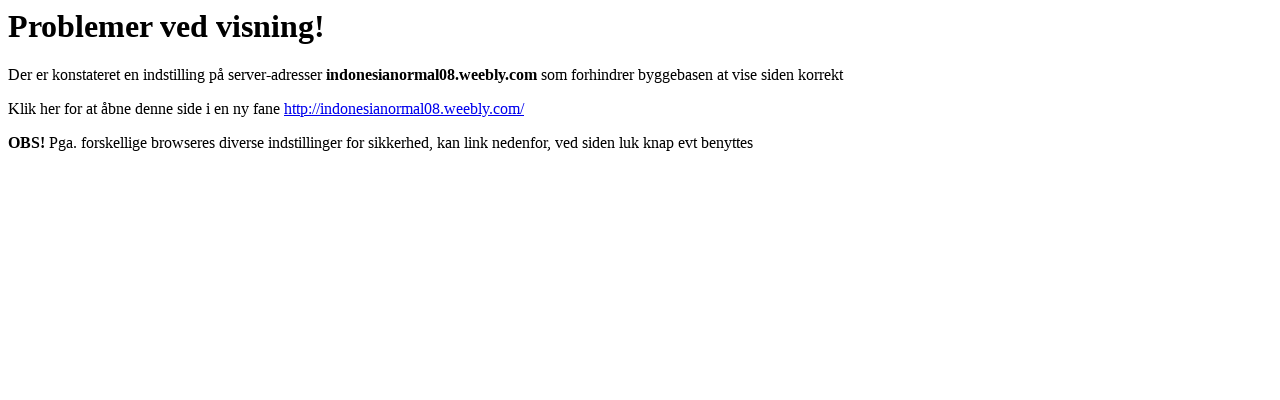

--- FILE ---
content_type: text/html; charset=utf-8
request_url: https://admin.byggebasen.dk/Handlers/ProxyHandler.ashx?url=http://indonesianormal08.weebly.com
body_size: 399
content:
<H1>Problemer ved visning!</H1><p>Der er konstateret en indstilling på server-adresser <b>indonesianormal08.weebly.com</b> som forhindrer byggebasen at vise siden korrekt</p><p>Klik her for at åbne denne side i en ny fane <a href="http://indonesianormal08.weebly.com/" target="_blank">http://indonesianormal08.weebly.com/</a></p><p><b>OBS!</b> Pga. forskellige browseres diverse indstillinger for sikkerhed, kan link nedenfor, ved siden luk knap evt benyttes</p>